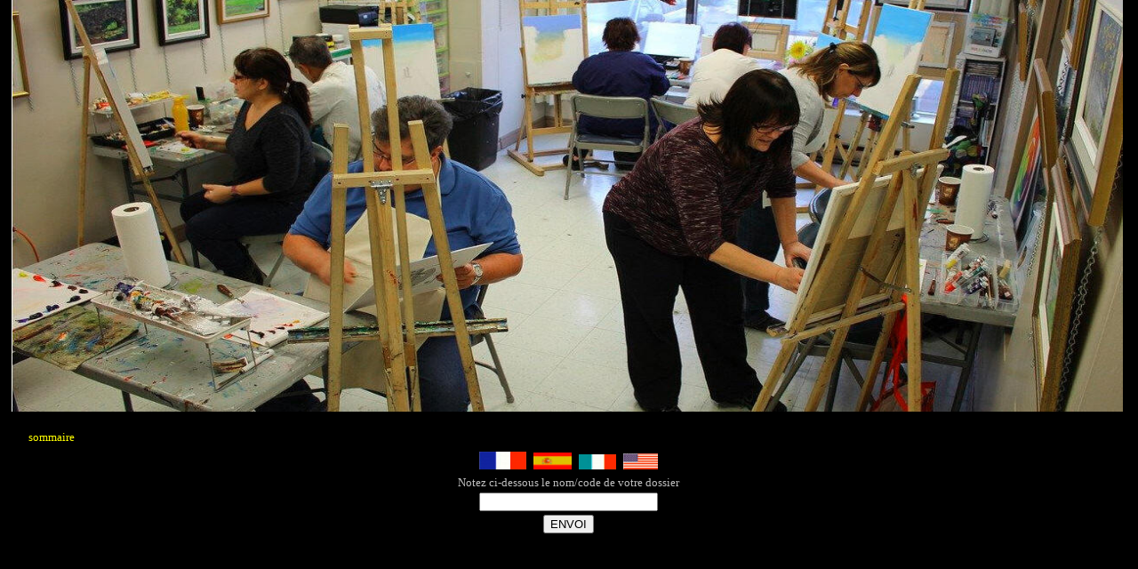

--- FILE ---
content_type: text/html
request_url: https://metaart360.com/doc/
body_size: 947
content:
<!DOCTYPE html PUBLIC "-//W3C//DTD XHTML 1.0 Transitional//EN" "http://www.w3.org/TR/xhtml1/DTD/xhtml1-transitional.dtd">
<html xmlns="http://www.w3.org/1999/xhtml">
<head>
<meta http-equiv="Content-Type" content="text/html; charset=iso-8859-1" />
<title>Documentation</title>
<link href="style.css" rel="stylesheet" type="text/css" />



<style type="text/css">
.auto-style1 {
				color: #C0C0C0;
				font-family: Verdana;
				font-size: small;
}
.auto-style2 {
				text-align: center;
}
.auto-style3 {
				color: #DCD0B3;
				font-family: Verdana;
				font-size: small;
				text-align: left;
}
a:visited {
				color: #C0C0C0;
}
.auto-style4 {
				text-decoration: underline;
}
.auto-style6 {
				color: #DCD0B3;
				font-family: Verdana;
				font-size: medium;
				text-align: center;
}
.auto-style7 {
				color: #FFFF00;
}
.auto-style8 {
				text-decoration: none;
}
.auto-style9 {
				border-width: 0px;
}
</style>



</head>
<body style="background-color: #000000">

<form method="POST" action="redirectionmetaart.php">
	
	<p class="auto-style2">
	<img height="463" src="img6.jpg" width="1250" class="auto-style4" /><span class="auto-style4">&nbsp;</span></p>
<p align="center">&nbsp;</p>
<table border="0" width="100%" cellspacing="1">
	<tr>
		<td align="center" style="height: 20px"></td>
		<td class="auto-style3" style="height: 20px">
		<a class="auto-style8" href="../index.html"><span class="auto-style7">
		sommaire</span></a></td>
		
		
		
		
		<td align="center" style="height: 20px"></td>
	</tr>
	<tr>
		<td align="center" style="height: 28px"></td>
		<td class="auto-style6" style="height: 28px">
		<a href="http://1fr.vr6tm.com" target="_blank">
		<img class="auto-style9" height="20" src="img20.jpg" width="53" /></a>&nbsp;
		<a href="http://1sp.vr6tm.com" target="_blank">
		<img class="auto-style9" height="19" src="img21.jpg" width="43" /></a>&nbsp;
		<a href="http://1it.vr6tm.com" target="_blank">
		<img class="auto-style9" height="17" src="img22.jpg" width="42" /></a>&nbsp;
		<a href="http://1en.vr6tm.com" target="_blank">
		<img class="auto-style9" height="18" src="img23.jpg" width="39" /></a></td>
		
		
		
		
		<td align="center" style="height: 28px"></td>
	</tr>
	<tr>
		<td align="center">&nbsp;</td>
		<td align="center" class="auto-style1">Notez 
		ci-dessous le nom/code de votre dossier<br />
					</td>
		<td align="center">&nbsp;</td>
	</tr>
	<tr>
		<td align="center" height="23">&nbsp;</td>
		<td align="center" height="23">
		<input type="text" name="patch" size="23"></td>
		<td align="center" height="23">&nbsp;</td>
	</tr>
	<tr>
		<td align="center">&nbsp;</td>
		<td align="center"><input type="submit" value="ENVOI"></td>
		<td align="center">&nbsp;</td>
	</tr>
</table>
<p align="center">&nbsp;</p>
<p align="center">&nbsp;</p>
</form>
&nbsp;

</body>
</html>

--- FILE ---
content_type: text/css
request_url: https://metaart360.com/doc/style.css
body_size: 2403
content:
/* CSS Document */
body{padding:0px; margin:0px; font:13px/14px Arial, Helvetica, sans-serif;}
div, p, ul, h2, h3, form, label, select, img{padding:0px; margin:0px;}
ul{list-style-type:none;}

/*----TOP PANEL----*/
#TopMainPan{height:229px; background:url(images/topbg.gif) 0 0 repeat-x #FFFAEE; color:#8D6C1B; border-bottom:1px solid #F1E4C6; position:relative; margin:0 auto;}

#topPan{width:749px; position:relative; margin:0 auto;}

/*----Top Header Panel----*/
#topheaderPan{width:749px; height:55px; position:relative; margin:0 auto;}
#topheaderPan{width:749px; height:55px; position:relative; margin:0 auto;}
#topheaderPan img.logo{width:228px; height:54px;}

#topheaderPan p.captiontext{width:122px; background:#FCE5AF; color:#8D6C1B; font-size:12px; font-weight:bold; position:absolute; top:13px; left:238px;}
#topheaderPan p.contact{width:60px; background:#FCE5AF; color:#5D460C; font-size:14px; font-weight:bold; position:absolute; top:13px; left:441px; text-transform:uppercase;}

#topheaderPan p.tollfree{width:60px; height:15px; background:#9C0174; color:#fff; font:10px/15px Verdana, Arial, Helvetica, sans-serif; font-weight:bold; position:absolute; top:26px; left:441px; text-transform:uppercase;}

#topheaderPan p.phoneno{width:178px; height:28px; background:#fff; color:#8D6C1B; font:18px/28px Verdana, Arial, Helvetica, sans-serif; font-weight:bold; position:absolute; top:13px; right:62px; text-transform:uppercase;}

/*----/Top Header Panel----*/

/*----Top Body Panel----*/
/*----Top Body Left----*/
#topbodyleftPan{width:139px; float:left; padding:14px 64px 0 0;}
#topbodyleftPan ul{width:115px; height:125px; background:#fff; color:#7C5904; border:1px solid #F2EAD5; padding:17px 0 0 22px;}
#topbodyleftPan ul li{width:94px; height:18px; border-bottom:1px dashed #DCD0B3;}
#topbodyleftPan ul li a{width:87px; height:18px; display:block; background:#fff; color:#7C5904; font:10px/18px "Trebuchet MS", Arial, Helvetica, sans-serif; text-decoration:none; text-transform:uppercase; padding:0 0 0 7px;}

#topbodyleftPan ul li a:hover{background:#AC0481; color:#fff; text-decoration:none;}

#topbodyleftPan ul li.home{width:87px; height:18px; display:block; background:#AC0481; color:#fff; font:10px/18px "Trebuchet MS", Arial, Helvetica, sans-serif; text-decoration:none; text-transform:uppercase; padding:0 0 0 7px;}

#topbodyleftPan ul li.contact{border:none;}

/*----Top Body Left----*/
/*----Top Body Right----*/
#topbodyrightPan{width:266px; height:150px; float:left; background:url(images/image1.jpg) 328px 21px no-repeat #FFFAEE; color:#8D6C1B; padding:18px 280px 0 0;}

#topbodyrightPan h2{ height:28px; display:block; background:url(images/topheading-dottedline.gif) 111px 21px no-repeat #FFFAEE; color:#BE8A0A; font:24px/28px Georgia, "Times New Roman", Times, serif; font-weight:bold; padding:0 150px 0 0;}

#topbodyrightPan p{padding:3px 0;}
#topbodyrightPan p span{font-weight:bold;}
#topbodyrightPan p.more{width:40px; height:13px; margin:0 0 0 222px;}
#topbodyrightPan p.more a{width:40px; height:13px; display:block; background:#AC0481; color:#fff; font-size:11px; font-weight:bold; text-align:center; line-height:12px; text-decoration:none;}

#topbodyrightPan p.more a:hover{background:#BE8A0A; color:#fff; text-decoration:none;}
/*----Top Header Panel----*/
/*----/TOP PANEL----*/
/*----BODY PANEL----*/
#bodyMainPan{background:#fff; color:#8D6C1B; position:relative; margin:0 auto; clear:both; padding:25px 0 0;}
/*----Body Panel----*/
#bodyPan{width:749px; position:relative; margin:0 auto;}
/*--------Body Left Panel----------*/
#bodyleftPan{width:485px; float:left;}

#bodyleftPan p.more{font-weight:bold; font-size:11px; margin:12px 0 0;}
#bodyleftPan p.more a{width:40px; height:13px; display:block; background:#BE8A0A; color:#fff; text-decoration:none; text-align:center; line-height:12px; margin:0 0 0 393px;}
#bodyleftPan p.more a:hover{background:#7F035F; color:#fff; text-decoration:none;}

/*----------------Link Panel--------------*/
#linkPan{width:196px; float:left; padding:0 42px 0 0;}
#linkPan h2{width:176px; height:25px; background:#BE8A0A; color:#fff; font:20px/25px Georgia, "Times New Roman", Times, serif; font-weight:bold; padding:0 0 0 20px;}

#linkPan ul{width:176px; padding:20px 0 0 20px;}
#linkPan ul li{width:176px; height:18px;}
#linkPan ul li a{width:160px; height:18px; background:url(images/bullet-normal.gif) 0 4px no-repeat #fff; color:#4D4D4D; line-height:18px; text-decoration:none; padding:0 0 0 16px;} 
#linkPan ul li a:hover{background:url(images/bullet-hover.gif) 0 4px no-repeat #fff; color:#111; text-decoration:none;} 

#linkPan p.more{width:196px; height:13px; background:#FFFAEE; color:#fff; font-weight:bold; font-size:11px; margin:12px 0;}
#linkPan p.more a{width:40px; height:13px; display:block; background:#BE8A0A; color:#fff; text-decoration:none; text-align:center; line-height:12px; margin:0 0 0 154px;}
#linkPan p.more a:hover{background:#7F035F; color:#fff; text-decoration:none;}

/*----------------/Link Panel--------------*/
/*----------------Seminner Panel--------------*/
#seminnerPan{width:196px; float:left; padding:0 42px 18px 0;}
#seminnerPan h2{width:176px; height:25px; background:#BE8A0A; color:#fff; font:20px/25px Georgia, "Times New Roman", Times, serif; font-weight:bold; padding:0 0 0 20px;}

#seminnerPan ul{width:176px; padding:20px 0 0 20px;}
#seminnerPan ul li{width:176px; height:18px;}
#seminnerPan ul li a{width:160px; height:18px; background:url(images/bullet-normal.gif) 0 4px no-repeat #fff; color:#4D4D4D; line-height:18px; text-decoration:none; padding:0 0 0 16px;} 
#seminnerPan ul li a:hover{background:url(images/bullet-hover.gif) 0 4px no-repeat #fff; color:#111; text-decoration:none;} 

#seminnerPan p.more{width:196px; height:13px; background:#FFFAEE; color:#fff; font-weight:bold; font-size:11px; margin:12px 0 0;}
#seminnerPan p.more a{width:40px; height:13px; display:block; background:#7F035F; color:#fff; text-decoration:none; text-align:center; line-height:12px; margin:0 0 0 154px;}
#seminnerPan p.more a:hover{background:#BE8A0A; color:#fff; text-decoration:none;}
/*----------------/Seminner Panel--------------*/
#bodyleftPan h3{ height:28px; display:block; background:url(images/dotline2.gif) 106px 21px no-repeat #fff; color:#BE8A0A; font:24px/28px Georgia, "Times New Roman", Times, serif; font-weight:bold; clear:both;}

#bodyleftPan p.one{background:url(images/1.gif) 0 5px no-repeat; padding:5px 34px 0 34px;}
#bodyleftPan p.one span{font-weight:bold;}

#bodyleftPan p.two{background:url(images/2.gif) 0 5px no-repeat; padding:5px 34px 0 34px;}
#bodyleftPan p.two span{font-weight:bold;}

#bodyleftPan p.three{background:url(images/3.gif) 0 5px no-repeat; padding:5px 34px 0 34px;}
#bodyleftPan p.three span{font-weight:bold;}
/*--------/Body Left Panel----------*/
/*--------Body Right Panel----------*/
#bodyrightPan{width:264px; float:left;}
#bodyrightPan form{width:264px; height:162px; background:#FFF0CC; color:#000; font:11px/14px Verdana, Arial, Helvetica, sans-serif;}
#bodyrightPan form h2{width:253px; height:25px; background:#8D6C1B; color:#fff; font:20px/25px Georgia, "Times New Roman", Times, serif; font-weight:bold; padding:0 0 0 11px; margin:0 0 6px 0;}

#formPan{width:238px; height:21px; display:block; padding:9px 15px 0 11px;}
#formPantwo{width:238px; height:21px;display:block; padding:9px 15px 0 11px;}
#formPanthree{width:238px; height:21px;display:block; padding:9px 15px 0 11px;}
form label{width:82px; height:21px; display:block; float:left; background:#FFFAEE; color:#000; text-align:center; line-height:21px; margin:0 16px 0 0;}
form select{width:133px; height:18px; display:block; float:left; line-height:21px; font-size:12px;}
/*form input{width:55px; height:15px; background:#8D6C1B; color:#fff; font-weight:bold; border:none; font-size:11px; margin:10px 0 0 185px; padding:0px;}*/

#bodyrightPan h3{background:#fff; color:#BE8A0A; font:27px Georgia, "Times New Roman", Times, serif; font-weight:bold; text-transform:uppercase; margin:15px 0;}

#bodyrightPan ul{width:240px;}
#bodyrightPan ul li{width:240px; height:20px;}
#bodyrightPan ul li a{width:224px; height:20px; background:url(images/bullet-normal.gif) 0 6px no-repeat #fff; color:#4D4D4D; line-height:20px; text-decoration:underline; padding:0 0 0 16px;} 
#bodyrightPan ul li a:hover{background:url(images/bullet-hover.gif) 0 6px no-repeat #fff; color:#111; text-decoration:underline;} 

/*----FOOTER PANEL----*/
#footermainPan{height:55px; background:url(images/footerbg.gif) 0 0 repeat-x #8D6C1B; color:#fff; clear:both; padding:52px 0 0;}

#footerPan{width:749px; position:relative; margin:0 auto; font-family:"Trebuchet MS",Arial, Helvetica, sans-serif;}

#footerPan ul{width:560px; height:20px; position:relative; margin:0 auto;}
#footerPan li{float:left; }
#footerPan ul li a{padding:0 10px 0; color:#fff; background:#8D6C1B; text-decoration:none; font-size:12px;}
#footerPan ul li a:hover{text-decoration:underline;}

#footerPan p.copyright{width:204px; position:relative; margin:0 auto; background:#8D6C1B; color:#fff;  font-size:11px;}

#footerPan ul.templateworld{width:250px; background:#8D6C1B; color:#fff; display:block; position:absolute; top:60px; left:300px; font-size:10px;}
#footerPan ul.templateworld li{height:20px;}
#footerPan ul.templateworld li a{background:#8D6C1B; display:block; color:#fff; text-decoration:none;}
#footerPan ul.templateworld li a:hover{text-decoration:underline;}

#footerPanhtml{width:60px; height:16px; display:block; position:absolute; top:40px; left:320px;}
#footerPanhtml a{width:58px; height:16px; display:block; background:#7F035F; color:#fff; font-size:11px; line-height:16px; font-weight:bold; text-align:center; text-decoration:none;}
#footerPanhtml a:hover{background:#E0AA27; color:#fff;}

#footerPancss{width:48px; height:16px; display:block; position:absolute; top:40px; left:380px;}
#footerPancss a{width:48px; height:16px; display:block; background:#E0AA27; color:#fff; font-size:11px; line-height:15px; font-weight:bold; text-decoration:none; text-transform:uppercase; text-align:center;}
#footerPancss a:hover{background:#7F035F; color:#fff; text-decoration:none;}